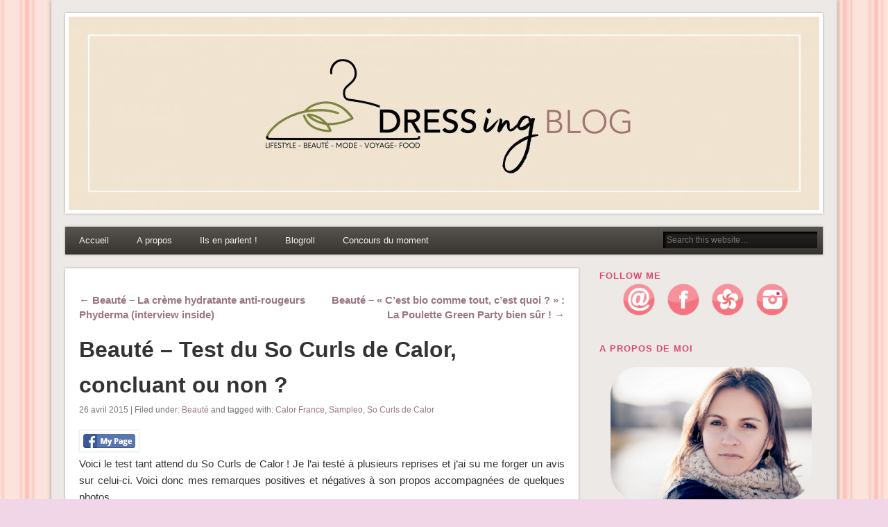

--- FILE ---
content_type: text/html; charset=UTF-8
request_url: https://www.dress-ing.fr/beaute-test-du-so-curls-de-calor-concluant-ou-non/
body_size: 11394
content:
<!DOCTYPE html>
<html lang="fr-FR">
<head>
<meta charset="UTF-8" />
<meta name="viewport" content="width=device-width" />
<link rel="profile" href="http://gmpg.org/xfn/11" />
<link rel="pingback" href="https://www.dress-ing.fr/xmlrpc.php" />
<!--[if lt IE 9]>
<script src="https://www.dress-ing.fr/wp-content/themes/esplanade/scripts/html5.js" type="text/javascript"></script>
<![endif]-->
<title>Beauté &#8211; Test du So Curls de Calor, concluant ou non ? &#8211; Dress-ing &#8211; Blog lifestyle beauté mode à Caen</title>
<link rel='dns-prefetch' href='//www.dress-ing.fr' />
<link rel='dns-prefetch' href='//s.w.org' />
<link rel="alternate" type="application/rss+xml" title="Dress-ing - Blog lifestyle beauté mode à Caen &raquo; Flux" href="https://www.dress-ing.fr/feed/" />
<link rel="alternate" type="application/rss+xml" title="Dress-ing - Blog lifestyle beauté mode à Caen &raquo; Flux des commentaires" href="https://www.dress-ing.fr/comments/feed/" />
<link rel="alternate" type="application/rss+xml" title="Dress-ing - Blog lifestyle beauté mode à Caen &raquo; Beauté &#8211; Test du So Curls de Calor, concluant ou non ? Flux des commentaires" href="https://www.dress-ing.fr/beaute-test-du-so-curls-de-calor-concluant-ou-non/feed/" />
		<script type="text/javascript">
			window._wpemojiSettings = {"baseUrl":"https:\/\/s.w.org\/images\/core\/emoji\/11.2.0\/72x72\/","ext":".png","svgUrl":"https:\/\/s.w.org\/images\/core\/emoji\/11.2.0\/svg\/","svgExt":".svg","source":{"concatemoji":"https:\/\/www.dress-ing.fr\/wp-includes\/js\/wp-emoji-release.min.js?ver=5.1.21"}};
			!function(e,a,t){var n,r,o,i=a.createElement("canvas"),p=i.getContext&&i.getContext("2d");function s(e,t){var a=String.fromCharCode;p.clearRect(0,0,i.width,i.height),p.fillText(a.apply(this,e),0,0);e=i.toDataURL();return p.clearRect(0,0,i.width,i.height),p.fillText(a.apply(this,t),0,0),e===i.toDataURL()}function c(e){var t=a.createElement("script");t.src=e,t.defer=t.type="text/javascript",a.getElementsByTagName("head")[0].appendChild(t)}for(o=Array("flag","emoji"),t.supports={everything:!0,everythingExceptFlag:!0},r=0;r<o.length;r++)t.supports[o[r]]=function(e){if(!p||!p.fillText)return!1;switch(p.textBaseline="top",p.font="600 32px Arial",e){case"flag":return s([55356,56826,55356,56819],[55356,56826,8203,55356,56819])?!1:!s([55356,57332,56128,56423,56128,56418,56128,56421,56128,56430,56128,56423,56128,56447],[55356,57332,8203,56128,56423,8203,56128,56418,8203,56128,56421,8203,56128,56430,8203,56128,56423,8203,56128,56447]);case"emoji":return!s([55358,56760,9792,65039],[55358,56760,8203,9792,65039])}return!1}(o[r]),t.supports.everything=t.supports.everything&&t.supports[o[r]],"flag"!==o[r]&&(t.supports.everythingExceptFlag=t.supports.everythingExceptFlag&&t.supports[o[r]]);t.supports.everythingExceptFlag=t.supports.everythingExceptFlag&&!t.supports.flag,t.DOMReady=!1,t.readyCallback=function(){t.DOMReady=!0},t.supports.everything||(n=function(){t.readyCallback()},a.addEventListener?(a.addEventListener("DOMContentLoaded",n,!1),e.addEventListener("load",n,!1)):(e.attachEvent("onload",n),a.attachEvent("onreadystatechange",function(){"complete"===a.readyState&&t.readyCallback()})),(n=t.source||{}).concatemoji?c(n.concatemoji):n.wpemoji&&n.twemoji&&(c(n.twemoji),c(n.wpemoji)))}(window,document,window._wpemojiSettings);
		</script>
		<style type="text/css">
img.wp-smiley,
img.emoji {
	display: inline !important;
	border: none !important;
	box-shadow: none !important;
	height: 1em !important;
	width: 1em !important;
	margin: 0 .07em !important;
	vertical-align: -0.1em !important;
	background: none !important;
	padding: 0 !important;
}
</style>
	<link rel='stylesheet' id='jquery.slimbox-css'  href='https://www.dress-ing.fr/wp-content/plugins/slimbox/stylesheets/jquery.slimbox.css?ver=2.03' type='text/css' media='all' />
<link rel='stylesheet' id='wp-block-library-css'  href='https://www.dress-ing.fr/wp-includes/css/dist/block-library/style.min.css?ver=5.1.21' type='text/css' media='all' />
<link rel='stylesheet' id='fcbk_stylesheet-css'  href='https://www.dress-ing.fr/wp-content/plugins/facebook-button-plugin/css/style.css?ver=5.1.21' type='text/css' media='all' />
<link rel='stylesheet' id='esplanade-web-font-css'  href='http://fonts.googleapis.com/css?family=Droid+Sans:regular,italic,bold,bolditalic&#038;subset=latin' type='text/css' media='all' />
<link rel='stylesheet' id='esplanade-css'  href='https://www.dress-ing.fr/wp-content/themes/esplanade/style.css' type='text/css' media='all' />
<link rel='stylesheet' id='earth-css'  href='https://www.dress-ing.fr/wp-content/themes/esplanade/styles/earth.css' type='text/css' media='all' />
<link rel='stylesheet' id='colorbox-css'  href='https://www.dress-ing.fr/wp-content/themes/esplanade/styles/colorbox.css' type='text/css' media='all' />
<script type='text/javascript' src='https://www.dress-ing.fr/wp-includes/js/jquery/jquery.js?ver=1.12.4'></script>
<script type='text/javascript' src='https://www.dress-ing.fr/wp-includes/js/jquery/jquery-migrate.min.js?ver=1.4.1'></script>
<script type='text/javascript' src='https://www.dress-ing.fr/wp-content/plugins/slimbox/javascript/jquery.slimbox.js?ver=2.03'></script>
<script type='text/javascript' src='https://www.dress-ing.fr/wp-content/themes/esplanade/scripts/jquery.flexslider-min.js'></script>
<script type='text/javascript' src='https://www.dress-ing.fr/wp-content/themes/esplanade/scripts/jquery.fitvids.js'></script>
<script type='text/javascript' src='https://www.dress-ing.fr/wp-includes/js/swfobject.js?ver=2.2-20120417'></script>
<script type='text/javascript' src='https://www.dress-ing.fr/wp-content/themes/esplanade/scripts/audio-player.js'></script>
<script type='text/javascript' src='https://www.dress-ing.fr/wp-content/themes/esplanade/scripts/jquery.colorbox-min.js'></script>
<link rel='https://api.w.org/' href='https://www.dress-ing.fr/wp-json/' />
<link rel="EditURI" type="application/rsd+xml" title="RSD" href="https://www.dress-ing.fr/xmlrpc.php?rsd" />
<link rel="wlwmanifest" type="application/wlwmanifest+xml" href="https://www.dress-ing.fr/wp-includes/wlwmanifest.xml" /> 
<link rel='prev' title='Beauté &#8211; La crème hydratante anti-rougeurs Phyderma (interview inside)' href='https://www.dress-ing.fr/beaute-la-creme-hydratante-anti-rougeurs-phyderma-interview-inside/' />
<link rel='next' title='Beauté &#8211; « C&rsquo;est bio comme tout, c&rsquo;est quoi ? » : La Poulette Green Party bien sûr !' href='https://www.dress-ing.fr/beaute-cest-bio-comme-tout-cest-quoi-la-poulette-green-party-bien-sur/' />
<meta name="generator" content="WordPress 5.1.21" />
<link rel="canonical" href="https://www.dress-ing.fr/beaute-test-du-so-curls-de-calor-concluant-ou-non/" />
<link rel='shortlink' href='https://www.dress-ing.fr/?p=5488' />
<link rel="alternate" type="application/json+oembed" href="https://www.dress-ing.fr/wp-json/oembed/1.0/embed?url=https%3A%2F%2Fwww.dress-ing.fr%2Fbeaute-test-du-so-curls-de-calor-concluant-ou-non%2F" />
<link rel="alternate" type="text/xml+oembed" href="https://www.dress-ing.fr/wp-json/oembed/1.0/embed?url=https%3A%2F%2Fwww.dress-ing.fr%2Fbeaute-test-du-so-curls-de-calor-concluant-ou-non%2F&#038;format=xml" />

<meta property="og:title" content="Beauté &#8211; Test du So Curls de Calor, concluant ou non ?"/>
<meta property="og:site_name" content="Dress-ing - Blog lifestyle beauté mode à Caen"/>
<meta property="og:image" content="https://www.dress-ing.fr/wp-content/uploads/2015/04/calor31-225x300.jpg"/><script type="text/javascript">
	jQuery(document).ready(function($){	
	    var select = $('a[href$=".bmp"],a[href$=".gif"],a[href$=".jpg"],a[href$=".jpeg"], a[href$=".png"],a[href$=".BMP"],a[href$=".GIF"],a[href$=".JPG"],a[href$=".JPEG"],a[href$=".PNG"]');
		select.slimbox();
	});
</script>
<script>
/* <![CDATA[ */
	jQuery(document).ready(function($) {
		$('.nav-toggle').click(function() {
			$('#access div ul:first-child').slideToggle(250);
			return false;
		});
		if( ($(window).width() > 640) || ($(document).width() > 640) ) {
							$('#access li').mouseenter(function() {
					$(this).children('ul').css('display', 'none').stop(true, true).slideToggle(250).css('display', 'block').children('ul').css('display', 'none');
				});
				$('#access li').mouseleave(function() {
					$(this).children('ul').stop(true, true).fadeOut(250).css('display', 'block');
				})
					} else {
			$('#access li').each(function() {
				if($(this).children('ul').length)
					$(this).append('<span class="drop-down-toggle"><span class="drop-down-arrow"></span></span>');
			});
			$('.drop-down-toggle').click(function() {
				$(this).parent().children('ul').slideToggle(250);
			});
		}
				$(".entry-attachment, .entry-content").fitVids({ customSelector: "iframe, object, embed"});
	});
	jQuery(window).load(function() {
					jQuery('.entry-content a[href$=".jpg"],.entry-content a[href$=".jpeg"],.entry-content a[href$=".png"],.entry-content a[href$=".gif"],a.colorbox').colorbox({
				maxWidth: '100%',
				maxHeight: '100%',
			});
			});
	AudioPlayer.setup("https://www.dress-ing.fr/wp-content/themes/esplanade/audio-player/player.swf", {  
		width: 320  
	});
/* ]]> */
</script>
<style type="text/css">
						#current-location{
			margin-top:0;
		}
																									a {
			color:#9b7780;
		}
				a:hover {
			color:#eba5a3;
		}
						#sidebar,
		#sidebar-left,
		#sidebar-right {
			color:#eba5a3;
		}
				.widget-title {
			color:#de486f;
		}
				.widget-area a {
			color:#9b7780;
		}
							#copyright a {
			color:#9b7780;
		}
		</style>
<!-- All in one Favicon 4.8 --><link rel="icon" href="http://www.dress-ing.fr/wp-content/uploads/2013/08/favicon2.png" type="image/png"/>
<link rel="shortcut icon" href="http://www.dress-ing.fr/wp-content/uploads/2013/08/favicon1.png" />
<style type="text/css">
	#site-title,
	#site-description {
		position:absolute !important;
		clip:rect(1px 1px 1px 1px); /* IE6, IE7 */
		clip:rect(1px, 1px, 1px, 1px);
	}
	#header-image {
		margin:1.76% 0;
	}
</style>
<style type="text/css" id="custom-background-css">
body.custom-background { background-color: #f0d6e6; background-image: url("https://www.dress-ing.fr/wp-content/uploads/2013/06/fond1.png"); background-position: center top; background-size: auto; background-repeat: repeat; background-attachment: fixed; }
</style>
	</head>

<body class="post-template-default single single-post postid-5488 single-format-standard custom-background">
	<div id="wrapper">
		<header id="header">
			<div id="site-title"><a href="https://www.dress-ing.fr/" rel="home">Dress-ing &#8211; Blog lifestyle beauté mode à Caen</a></div>
							<div id="site-description"></div>
									<div class="clear"></div>
							<a href="https://www.dress-ing.fr/" rel="home">
					<img id="header-image" src="https://www.dress-ing.fr/wp-content/uploads/2024/10/cropped-BANNIERE_BLOG-1.jpg" alt="Dress-ing &#8211; Blog lifestyle beauté mode à Caen" width="1082" height="279" />
				</a>
						<nav id="access">
				<a class="nav-toggle" href="#">Navigation</a>
				<div class="menu-accueil-container"><ul id="menu-accueil" class="menu"><li id="menu-item-1040" class="menu-item menu-item-type-custom menu-item-object-custom menu-item-home menu-item-1040"><a href="http://www.dress-ing.fr">Accueil</a></li>
<li id="menu-item-1038" class="menu-item menu-item-type-post_type menu-item-object-page menu-item-1038"><a href="https://www.dress-ing.fr/a-propos/">A propos</a></li>
<li id="menu-item-1035" class="menu-item menu-item-type-post_type menu-item-object-page menu-item-1035"><a href="https://www.dress-ing.fr/ils-en-parlent-v2/">Ils en parlent !</a></li>
<li id="menu-item-1036" class="menu-item menu-item-type-post_type menu-item-object-page menu-item-1036"><a href="https://www.dress-ing.fr/?page_id=605">Blogroll</a></li>
<li id="menu-item-1037" class="menu-item menu-item-type-post_type menu-item-object-page menu-item-1037"><a href="https://www.dress-ing.fr/?page_id=581">Concours du moment</a></li>
</ul></div>				<form role="search" method="get" id="searchform" action="https://www.dress-ing.fr//" >
	<input type="text" value="" placeholder="Search this website&#8230;" name="s" id="s" />
	<input type="submit" id="searchsubmit" value="Search" />
</form>				<div class="clear"></div>
			</nav><!-- #access -->
		</header><!-- #header -->	<div id="container">
				<section id="content">
							<article class="post-5488 post type-post status-publish format-standard has-post-thumbnail hentry category-beaute tag-calor-france tag-sampleo tag-so-curls-de-calor" id="post-5488">
					<div class="entry">
														<div id="post-nav" class="navigation">
			<div class="nav-prev"><a href="https://www.dress-ing.fr/beaute-la-creme-hydratante-anti-rougeurs-phyderma-interview-inside/" rel="prev">&larr; Beauté &#8211; La crème hydratante anti-rougeurs Phyderma (interview inside)</a></div>
			<div class="nav-next"><a href="https://www.dress-ing.fr/beaute-cest-bio-comme-tout-cest-quoi-la-poulette-green-party-bien-sur/" rel="next">Beauté &#8211; « C&rsquo;est bio comme tout, c&rsquo;est quoi ? » : La Poulette Green Party bien sûr ! &rarr;</a></div>
			<div class="clear"></div>
		</div><!-- #post-nav -->
							<header class="entry-header">
							<h1 class="entry-title">Beauté &#8211; Test du So Curls de Calor, concluant ou non ?</h1>
							<aside class="entry-meta">
								26 avril 2015 | 
								Filed under: <a href="https://www.dress-ing.fr/category/beaute/" rel="category tag">Beauté</a>								and tagged with: <a href="https://www.dress-ing.fr/tag/calor-france/" rel="tag">Calor France</a>, <a href="https://www.dress-ing.fr/tag/sampleo/" rel="tag">Sampleo</a>, <a href="https://www.dress-ing.fr/tag/so-curls-de-calor/" rel="tag">So Curls de Calor</a>										
							</aside><!-- .entry-meta -->
						</header><!-- .entry-header -->
						<div class="entry-content">
														<div class="fcbk_share"><div class="fcbk_button">
							<a href="https://www.facebook.com/"	target="_blank">
								<img src="http://www.dress-ing.fr/wp-content/plugins/facebook-button-plugin/images/standard-facebook-ico.png" alt="Fb-Button" />
							</a>
						</div><div class="fcbk_like"><fb:like href="https://www.dress-ing.fr/beaute-test-du-so-curls-de-calor-concluant-ou-non/" action="like" colorscheme="light" layout="button_count"  size="small" share="false"></fb:like></div></div><p style="text-align: justify;">Voici le test tant attend du So Curls de Calor ! Je l&rsquo;ai testé à plusieurs reprises et j&rsquo;ai su me forger un avis sur celui-ci. Voici donc mes remarques positives et négatives à son propos accompagnées de quelques photos&#8230;</p>
<p style="text-align: justify;"><span id="more-5488"></span></p>
<p> Réception de l&rsquo;appareil :</p>
<p style="text-align: left;"><img class="aligncenter size-large wp-image-5589" alt="725783cea6f4ece86e6ac4350a7a9b673f858cec" src="http://www.dress-ing.fr/wp-content/uploads/2015/04/725783cea6f4ece86e6ac4350a7a9b673f858cec-1024x1024.jpg" width="700" height="700" srcset="https://www.dress-ing.fr/wp-content/uploads/2015/04/725783cea6f4ece86e6ac4350a7a9b673f858cec-1024x1024.jpg 1024w, https://www.dress-ing.fr/wp-content/uploads/2015/04/725783cea6f4ece86e6ac4350a7a9b673f858cec-150x150.jpg 150w, https://www.dress-ing.fr/wp-content/uploads/2015/04/725783cea6f4ece86e6ac4350a7a9b673f858cec-300x300.jpg 300w, https://www.dress-ing.fr/wp-content/uploads/2015/04/725783cea6f4ece86e6ac4350a7a9b673f858cec-100x100.jpg 100w, https://www.dress-ing.fr/wp-content/uploads/2015/04/725783cea6f4ece86e6ac4350a7a9b673f858cec-700x700.jpg 700w, https://www.dress-ing.fr/wp-content/uploads/2015/04/725783cea6f4ece86e6ac4350a7a9b673f858cec.jpg 1224w" sizes="(max-width: 700px) 100vw, 700px" /></p>
<p style="text-align: center;"><img class="aligncenter  wp-image-5594" alt="calor9" src="http://www.dress-ing.fr/wp-content/uploads/2015/04/calor9-1024x439.jpg" width="560" height="240" srcset="https://www.dress-ing.fr/wp-content/uploads/2015/04/calor9-1024x439.jpg 1024w, https://www.dress-ing.fr/wp-content/uploads/2015/04/calor9-300x128.jpg 300w, https://www.dress-ing.fr/wp-content/uploads/2015/04/calor9-700x300.jpg 700w, https://www.dress-ing.fr/wp-content/uploads/2015/04/calor9.jpg 1296w" sizes="(max-width: 560px) 100vw, 560px" /></p>
<p style="text-align: left;">Voici le rendu des boucles sur mes cheveux :</p>
<p style="text-align: center;"><img class="aligncenter  wp-image-5567" alt="calor2" src="http://www.dress-ing.fr/wp-content/uploads/2015/04/calor2.jpg" width="269" height="269" srcset="https://www.dress-ing.fr/wp-content/uploads/2015/04/calor2.jpg 640w, https://www.dress-ing.fr/wp-content/uploads/2015/04/calor2-150x150.jpg 150w, https://www.dress-ing.fr/wp-content/uploads/2015/04/calor2-300x300.jpg 300w, https://www.dress-ing.fr/wp-content/uploads/2015/04/calor2-100x100.jpg 100w" sizes="(max-width: 269px) 100vw, 269px" /></p>
<p style="text-align: center;"><img class="aligncenter  wp-image-5566" alt="calor1" src="http://www.dress-ing.fr/wp-content/uploads/2015/04/calor1.jpg" width="358" height="358" srcset="https://www.dress-ing.fr/wp-content/uploads/2015/04/calor1.jpg 640w, https://www.dress-ing.fr/wp-content/uploads/2015/04/calor1-150x150.jpg 150w, https://www.dress-ing.fr/wp-content/uploads/2015/04/calor1-300x300.jpg 300w, https://www.dress-ing.fr/wp-content/uploads/2015/04/calor1-100x100.jpg 100w" sizes="(max-width: 358px) 100vw, 358px" /></p>
<p style="text-align: center;"><img class="aligncenter  wp-image-5574" alt="calor3" src="http://www.dress-ing.fr/wp-content/uploads/2015/04/calor31.jpg" width="384" height="512" srcset="https://www.dress-ing.fr/wp-content/uploads/2015/04/calor31.jpg 480w, https://www.dress-ing.fr/wp-content/uploads/2015/04/calor31-225x300.jpg 225w" sizes="(max-width: 384px) 100vw, 384px" /></p>
<p style="text-align: center;"><img class="aligncenter  wp-image-5575" alt="calor4" src="http://www.dress-ing.fr/wp-content/uploads/2015/04/calor41.jpg" width="384" height="512" srcset="https://www.dress-ing.fr/wp-content/uploads/2015/04/calor41.jpg 480w, https://www.dress-ing.fr/wp-content/uploads/2015/04/calor41-225x300.jpg 225w" sizes="(max-width: 384px) 100vw, 384px" /></p>
<p style="text-align: center;"><img class="aligncenter  wp-image-5577" alt="calor5" src="http://www.dress-ing.fr/wp-content/uploads/2015/04/calor51.jpg" width="384" height="512" srcset="https://www.dress-ing.fr/wp-content/uploads/2015/04/calor51.jpg 480w, https://www.dress-ing.fr/wp-content/uploads/2015/04/calor51-225x300.jpg 225w" sizes="(max-width: 384px) 100vw, 384px" /></p>
<p style="text-align: justify;">Avant de se servir du So Curls de Calor, il est primordial de bien se démêler les cheveux, au risque que les mèches utilisées pour faire les boucles ne restent coincées dans l&rsquo;appareil !</p>
<p style="text-align: center;"><img class="aligncenter  wp-image-5593" alt="calor8" src="http://www.dress-ing.fr/wp-content/uploads/2015/04/calor81-1024x491.jpg" width="560" height="268" srcset="https://www.dress-ing.fr/wp-content/uploads/2015/04/calor81-1024x491.jpg 1024w, https://www.dress-ing.fr/wp-content/uploads/2015/04/calor81-300x143.jpg 300w, https://www.dress-ing.fr/wp-content/uploads/2015/04/calor81-700x335.jpg 700w, https://www.dress-ing.fr/wp-content/uploads/2015/04/calor81.jpg 1296w" sizes="(max-width: 560px) 100vw, 560px" /></p>
<p style="text-align: justify;">Pour des <strong>boucles serrées</strong> : les 12 secondes (soit le temps maximum), 230°C si vous avez les cheveux épais et pas spécialement fragiles, et 170°C si comme moi vous avez les cheveux fins et fragiles.</p>
<p style="text-align: justify;">Pour des <strong>boucles moyennes</strong> : un temps de 8-10 secondes,  230°C si vous avez les cheveux épais et pas spécialement fragiles, et 170°C si comme moi vous avez les cheveux fins et fragiles.</p>
<p style="text-align: justify;">Pour des <strong>boucles relâchées</strong> : un temps de 6 secondes suffit, 230°C si vous avez les cheveux épais et pas spécialement fragiles, et 170°C si comme moi vous avez les cheveux fins et fragiles.</p>
<p style="text-align: justify;"><strong><span style="color: #339966;">Ses +</span> </strong>:</p>
<p style="text-align: justify;">&#8211; Jusqu&rsquo;à 12 bouclages différents en mixant les paramètres temps et températures</p>
<p style="text-align: justify;">&#8211; Moins cher que le Curl Secret de Babyliss</p>
<p style="text-align: justify;">&#8211; Température adaptable, pratique pour les cheveux fins et fragiles (comme les miens) : va de 170°C à 230°C</p>
<p style="text-align: justify;">&#8211; Accessoire de nettoyage inclus</p>
<p style="text-align: justify;">&#8211; Brillance du cheveu conservée grâce au revêtement Céramique Tourmaline</p>
<p style="text-align: justify;">&#8211; Facile d&rsquo;utilisation et original</p>
<p style="text-align: justify;">&#8211; Belles boucles de différentes formes</p>
<p style="text-align: justify;">&#8211; Des bips rapides indiquent quand les mèches sont coincées</p>
<p style="text-align: justify;">&#8211; Des bips indiquent lorsque le temps de pose choisi (6, 8-10 ou 12 secondes) est terminé</p>
<p style="text-align: justify;"><strong><span style="color: #ff0000;">Ses &#8211;</span></strong> :</p>
<p style="text-align: justify;">&#8211; Prix non adapté à toutes les bourses même si moins cher que le Curl Secret de Babyliss</p>
<p style="text-align: justify;">&#8211; Encombrant : autant le manche que le tube</p>
<p style="text-align: justify;">&#8211; Difficulté à assimiler le réglage du sens de la rotation (gauche, droite, alternée)</p>
<p style="text-align: justify;">Pour conclure, j&rsquo;ai apprécié la forme des boucles sur mes cheveux fins et le fait que l&rsquo;appareil ne me les arrache pas au passage. La rapidité et l&rsquo;efficacité après les premiers essais, bien mieux que le Curl Secret de Babyliss à ce niveau ! Moins cher que le Curl Secret et plus efficace, ceci est pour moi un gros plus.</p>
<p style="text-align: center;"><img class="aligncenter  wp-image-5592" alt="calor7" src="http://www.dress-ing.fr/wp-content/uploads/2015/04/calor71-1024x760.jpg" width="560" height="415" srcset="https://www.dress-ing.fr/wp-content/uploads/2015/04/calor71-1024x760.jpg 1024w, https://www.dress-ing.fr/wp-content/uploads/2015/04/calor71-300x222.jpg 300w, https://www.dress-ing.fr/wp-content/uploads/2015/04/calor71-268x200.jpg 268w, https://www.dress-ing.fr/wp-content/uploads/2015/04/calor71-700x519.jpg 700w, https://www.dress-ing.fr/wp-content/uploads/2015/04/calor71.jpg 1164w" sizes="(max-width: 560px) 100vw, 560px" /></p>
<p>Malgré l&rsquo;originalité du design, je trouve l&rsquo;appareil relativement encombrant notamment au niveau de la tête pour boucler. Aussi, le produit reste encore un peu cher et non adapté à toutes les bourses à mon sens.</p>
<p style="text-align: justify;"><span style="text-decoration: underline;"><strong>Informations pratiques</strong></span></p>
<p style="text-align: justify;"><strong>Prix</strong> : 99,99 €</p>
<p style="text-align: justify;"><strong>Site Internet</strong> : <a href="http://sc.calor.fr" target="_blank">So Curls Calor</a></p>
<h2 style="text-align: center;">Alors conquises ? Vous connaissiez ?</h2>
<p style="text-align: right;"><em>Merci à Sampleo et Calor pour ce test !</em></p>
							<div class="clear"></div>
						</div><!-- .entry-content -->
						<footer class="entry-utility">
																<div class="social-bookmarks">
			<p>Did you like this article? Share it with your friends!</p>
							<div class="facebook-like">
					<div id="fb-root"></div>
					<script>
						(function(d, s, id) {
							var js, fjs = d.getElementsByTagName(s)[0];
							if (d.getElementById(id)) return;
							js = d.createElement(s); js.id = id;
							js.src = "//connect.facebook.net/en_US/all.js#xfbml=1";
							fjs.parentNode.insertBefore(js, fjs);
						}(document, 'script', 'facebook-jssdk'));
					</script>
					<div class="fb-like" data-href="https://www.dress-ing.fr/beaute-test-du-so-curls-de-calor-concluant-ou-non/" data-send="false" data-layout="button_count" data-width="110" data-show-faces="false" data-font="arial"></div>
				</div><!-- .facebook-like -->
										<div class="twitter-button">
					<a href="https://twitter.com/share" class="twitter-share-button" data-url="https://www.dress-ing.fr/beaute-test-du-so-curls-de-calor-concluant-ou-non/">Tweet</a>
					<script>!function(d,s,id){var js,fjs=d.getElementsByTagName(s)[0];if(!d.getElementById(id)){js=d.createElement(s);js.id=id;js.src="//platform.twitter.com/widgets.js";fjs.parentNode.insertBefore(js,fjs);}}(document,"script","twitter-wjs");</script>
				</div><!-- .twitter-button -->
												<div class="clear"></div>
		</div><!-- .social-bookmarks -->
																	<div id="post-nav" class="navigation">
			<div class="nav-prev"><a href="https://www.dress-ing.fr/beaute-la-creme-hydratante-anti-rougeurs-phyderma-interview-inside/" rel="prev">&larr; Beauté &#8211; La crème hydratante anti-rougeurs Phyderma (interview inside)</a></div>
			<div class="nav-next"><a href="https://www.dress-ing.fr/beaute-cest-bio-comme-tout-cest-quoi-la-poulette-green-party-bien-sur/" rel="next">Beauté &#8211; « C&rsquo;est bio comme tout, c&rsquo;est quoi ? » : La Poulette Green Party bien sûr ! &rarr;</a></div>
			<div class="clear"></div>
		</div><!-- #post-nav -->
							</footer><!-- .entry-utility -->
					</div><!-- .entry -->
						<aside id="comments">
				<h3 id="comments-title">One Response to &quot;Beauté &#8211; Test du So Curls de Calor, concluant ou non ?&quot;</h3>

		<div id="comments-nav-above" class="navigation">
			<div class="nav-prev"></div>
			<div class="nav-next"></div>
			<div class="clear"></div>
		</div>
		
		<ol class="commentlist">
					<li class="comment even thread-even depth-1" id="comment-6564">
				<div id="div-comment-6564" class="comment-body">
				<div class="comment-author vcard">
						<cite class="fn">dorothee</cite> <span class="says">dit :</span>		</div>
		
		<div class="comment-meta commentmetadata"><a href="https://www.dress-ing.fr/beaute-test-du-so-curls-de-calor-concluant-ou-non/#comment-6564">
			1 mai 2015 à 17 h 46 min				</a>
						</div>

		<p>Beau comparatif et belle photo 😉</p>

		<div class="reply"><a rel='nofollow' class='comment-reply-link' href='/beaute-test-du-so-curls-de-calor-concluant-ou-non/?replytocom=6564#respond' data-commentid="6564" data-postid="5488" data-belowelement="div-comment-6564" data-respondelement="respond" aria-label='Répondre à dorothee'>Répondre</a></div>
				</div>
				</li><!-- #comment-## -->
		</ol>
		
		<div id="comments-nav-below" class="navigation">
			<div class="nav-prev"></div>
			<div class="nav-next"></div>
			<div class="clear"></div>
		</div>
	</aside><!-- #comments -->


	<div id="respond" class="comment-respond">
		<h3 id="reply-title" class="comment-reply-title">Laisser un commentaire <small><a rel="nofollow" id="cancel-comment-reply-link" href="/beaute-test-du-so-curls-de-calor-concluant-ou-non/#respond" style="display:none;">Annuler la réponse</a></small></h3>			<form action="https://www.dress-ing.fr/wp-comments-post.php" method="post" id="commentform" class="comment-form">
				<p class="comment-notes"><span id="email-notes">Votre adresse de messagerie ne sera pas publiée.</span> Les champs obligatoires sont indiqués avec <span class="required">*</span></p><p class="comment-form-comment"><label for="comment">Commentaire</label> <textarea id="comment" name="comment" cols="45" rows="8" maxlength="65525" required="required"></textarea></p><p class="comment-form-author"><label for="author">Nom <span class="required">*</span></label> <input id="author" name="author" type="text" value="" size="30" maxlength="245" required='required' /></p>
<p class="comment-form-email"><label for="email">Adresse de messagerie <span class="required">*</span></label> <input id="email" name="email" type="text" value="" size="30" maxlength="100" aria-describedby="email-notes" required='required' /></p>
<p class="comment-form-url"><label for="url">Site web</label> <input id="url" name="url" type="text" value="" size="30" maxlength="200" /></p>
<p class="comment-form-cookies-consent"><input id="wp-comment-cookies-consent" name="wp-comment-cookies-consent" type="checkbox" value="yes" /><label for="wp-comment-cookies-consent">Enregistrer mon nom, mon e-mail et mon site web dans le navigateur pour mon prochain commentaire.</label></p>
<p class="form-submit"><input name="submit" type="submit" id="submit" class="submit" value="Laisser un commentaire" /> <input type='hidden' name='comment_post_ID' value='5488' id='comment_post_ID' />
<input type='hidden' name='comment_parent' id='comment_parent' value='0' />
</p><p style="display: none;"><input type="hidden" id="akismet_comment_nonce" name="akismet_comment_nonce" value="e7146977f8" /></p><p style="display: none;"><input type="hidden" id="ak_js" name="ak_js" value="199"/></p>			</form>
			</div><!-- #respond -->
	<p class="akismet_comment_form_privacy_notice">Ce site utilise Akismet pour réduire les indésirables. <a href="https://akismet.com/privacy/" target="_blank" rel="nofollow noopener">En savoir plus sur comment les données de vos commentaires sont utilisées</a>.</p>				</article><!-- .post -->
					</section><!-- #content -->
					<div id="sidebar">
				<div id="sidebar-right" class="widget-area" role="complementary">
		<aside id="text-6" class="widget widget_text"><h3 class="widget-title">Follow me </h3>			<div class="textwidget"><center><a href="mailto:ingrid_prempain@hotmail.fr"><img class=" wp-image-586 " title="Un petit mail ?" alt="Un petit mail ?" src="http://www.dress-ing.fr/wp-content/uploads/2013/07/at2.png" width="48" height="48" /></a><a href="http://www.facebook.com/DressIng14?fref=ts" target="_blank">    </a><a href="https://www.facebook.com/DressIng14?fref=ts"><img class="size-full wp-image-531 " title="Facebook" alt="Facebook" src="http://www.dress-ing.fr/wp-content/uploads/2013/07/fb2.png" width="48" height="48" /></a><a href="http://www.facebook.com/DressIng14?fref=ts" target="_blank">    </a><a href="http://www.hellocoton.fr/mapage/dress-ing" target="_blank"><img class="size-full wp-image-531 " title="Hellocoton" alt="Hellocoton" src="http://www.dress-ing.fr/wp-content/uploads/2013/07/hellocoton2.png" width="48" height="48" /></a><a href="http://www.facebook.com/DressIng14?fref=ts" target="_blank">    </a><a href="https://instagram.com/dress_ing_blog/" target="_blank"><img class="wp-image-594 " title="Instagram" alt="Instagram" src="http://www.dress-ing.fr/wp-content/uploads/2013/07/instagram2.png" width="48" height="48" /></a><a href="http://www.facebook.com/DressIng14?fref=ts" target="_blank">    </a></center></div>
		</aside><!-- .widget --><aside id="text-5" class="widget widget_text"><h3 class="widget-title">A propos de moi</h3>			<div class="textwidget"><a href="http://www.dress-ing.fr/?page_id=216">
<img src="http://www.dress-ing.fr/wp-content/uploads/2013/07/ingrid21.png" alt="Bienvenue !" title="A propos" /> 
</a>

</div>
		</aside><!-- .widget --><aside id="text-7" class="widget widget_text">			<div class="textwidget"><body>
<div id="fb-root"></div>
<script>(function(d, s, id) {
  var js, fjs = d.getElementsByTagName(s)[0];
  if (d.getElementById(id)) return;
  js = d.createElement(s); js.id = id;
  js.src = "//connect.facebook.net/fr_FR/all.js#xfbml=1";
  fjs.parentNode.insertBefore(js, fjs);
}(document, 'script', 'facebook-jssdk'));</script>
</body>
<div class="fb-like" data-href="https://www.facebook.com/DressIng14" data-send="true" data-width="300" data-show-faces="true" data-font="segoe ui"></div></div>
		</aside><!-- .widget --><aside id="categories-2" class="widget widget_categories"><h3 class="widget-title">Catégories</h3>		<ul>
				<li class="cat-item cat-item-4"><a href="https://www.dress-ing.fr/category/beaute/" >Beauté</a>
</li>
	<li class="cat-item cat-item-5"><a href="https://www.dress-ing.fr/category/bien-etre/" >Bien-être</a>
</li>
	<li class="cat-item cat-item-6"><a href="https://www.dress-ing.fr/category/blog/" >Blog</a>
</li>
	<li class="cat-item cat-item-7"><a href="https://www.dress-ing.fr/category/carnet-de-voyages/" >Carnet de voyages</a>
</li>
	<li class="cat-item cat-item-3"><a href="https://www.dress-ing.fr/category/concours/" >Concours</a>
</li>
	<li class="cat-item cat-item-2"><a href="https://www.dress-ing.fr/category/cuisine/" >Cuisine</a>
</li>
	<li class="cat-item cat-item-9"><a href="https://www.dress-ing.fr/category/lifestyle/" >Lifestyle</a>
</li>
	<li class="cat-item cat-item-8"><a href="https://www.dress-ing.fr/category/mode/" >Mode</a>
</li>
	<li class="cat-item cat-item-2921"><a href="https://www.dress-ing.fr/category/mots-sur-maux/" >Mots sur maux</a>
</li>
	<li class="cat-item cat-item-1"><a href="https://www.dress-ing.fr/category/non-classe/" >Non classé</a>
</li>
		</ul>
			</aside><!-- .widget --><aside id="archives-2" class="widget widget_archive"><h3 class="widget-title">Archives</h3>		<label class="screen-reader-text" for="archives-dropdown-2">Archives</label>
		<select id="archives-dropdown-2" name="archive-dropdown" onchange='document.location.href=this.options[this.selectedIndex].value;'>
			
			<option value="">Sélectionner un mois</option>
				<option value='https://www.dress-ing.fr/2025/12/'> décembre 2025 &nbsp;(1)</option>
	<option value='https://www.dress-ing.fr/2025/11/'> novembre 2025 &nbsp;(1)</option>
	<option value='https://www.dress-ing.fr/2025/06/'> juin 2025 &nbsp;(1)</option>
	<option value='https://www.dress-ing.fr/2025/05/'> mai 2025 &nbsp;(1)</option>
	<option value='https://www.dress-ing.fr/2024/12/'> décembre 2024 &nbsp;(2)</option>
	<option value='https://www.dress-ing.fr/2024/11/'> novembre 2024 &nbsp;(1)</option>
	<option value='https://www.dress-ing.fr/2024/09/'> septembre 2024 &nbsp;(3)</option>
	<option value='https://www.dress-ing.fr/2024/08/'> août 2024 &nbsp;(3)</option>
	<option value='https://www.dress-ing.fr/2024/07/'> juillet 2024 &nbsp;(1)</option>
	<option value='https://www.dress-ing.fr/2024/06/'> juin 2024 &nbsp;(1)</option>
	<option value='https://www.dress-ing.fr/2023/11/'> novembre 2023 &nbsp;(1)</option>
	<option value='https://www.dress-ing.fr/2023/06/'> juin 2023 &nbsp;(1)</option>
	<option value='https://www.dress-ing.fr/2023/02/'> février 2023 &nbsp;(1)</option>
	<option value='https://www.dress-ing.fr/2023/01/'> janvier 2023 &nbsp;(1)</option>
	<option value='https://www.dress-ing.fr/2022/12/'> décembre 2022 &nbsp;(1)</option>
	<option value='https://www.dress-ing.fr/2022/08/'> août 2022 &nbsp;(1)</option>
	<option value='https://www.dress-ing.fr/2022/07/'> juillet 2022 &nbsp;(2)</option>
	<option value='https://www.dress-ing.fr/2022/06/'> juin 2022 &nbsp;(1)</option>
	<option value='https://www.dress-ing.fr/2022/04/'> avril 2022 &nbsp;(1)</option>
	<option value='https://www.dress-ing.fr/2022/02/'> février 2022 &nbsp;(2)</option>
	<option value='https://www.dress-ing.fr/2022/01/'> janvier 2022 &nbsp;(1)</option>
	<option value='https://www.dress-ing.fr/2021/12/'> décembre 2021 &nbsp;(2)</option>
	<option value='https://www.dress-ing.fr/2021/07/'> juillet 2021 &nbsp;(1)</option>
	<option value='https://www.dress-ing.fr/2021/04/'> avril 2021 &nbsp;(2)</option>
	<option value='https://www.dress-ing.fr/2021/01/'> janvier 2021 &nbsp;(1)</option>
	<option value='https://www.dress-ing.fr/2020/10/'> octobre 2020 &nbsp;(2)</option>
	<option value='https://www.dress-ing.fr/2020/09/'> septembre 2020 &nbsp;(3)</option>
	<option value='https://www.dress-ing.fr/2020/08/'> août 2020 &nbsp;(2)</option>
	<option value='https://www.dress-ing.fr/2020/07/'> juillet 2020 &nbsp;(2)</option>
	<option value='https://www.dress-ing.fr/2020/06/'> juin 2020 &nbsp;(2)</option>
	<option value='https://www.dress-ing.fr/2020/05/'> mai 2020 &nbsp;(1)</option>
	<option value='https://www.dress-ing.fr/2020/04/'> avril 2020 &nbsp;(6)</option>
	<option value='https://www.dress-ing.fr/2020/03/'> mars 2020 &nbsp;(1)</option>
	<option value='https://www.dress-ing.fr/2020/02/'> février 2020 &nbsp;(2)</option>
	<option value='https://www.dress-ing.fr/2020/01/'> janvier 2020 &nbsp;(3)</option>
	<option value='https://www.dress-ing.fr/2019/12/'> décembre 2019 &nbsp;(6)</option>
	<option value='https://www.dress-ing.fr/2019/11/'> novembre 2019 &nbsp;(4)</option>
	<option value='https://www.dress-ing.fr/2019/10/'> octobre 2019 &nbsp;(2)</option>
	<option value='https://www.dress-ing.fr/2019/09/'> septembre 2019 &nbsp;(4)</option>
	<option value='https://www.dress-ing.fr/2019/08/'> août 2019 &nbsp;(4)</option>
	<option value='https://www.dress-ing.fr/2019/07/'> juillet 2019 &nbsp;(3)</option>
	<option value='https://www.dress-ing.fr/2019/06/'> juin 2019 &nbsp;(5)</option>
	<option value='https://www.dress-ing.fr/2019/05/'> mai 2019 &nbsp;(4)</option>
	<option value='https://www.dress-ing.fr/2019/04/'> avril 2019 &nbsp;(6)</option>
	<option value='https://www.dress-ing.fr/2019/03/'> mars 2019 &nbsp;(7)</option>
	<option value='https://www.dress-ing.fr/2019/02/'> février 2019 &nbsp;(4)</option>
	<option value='https://www.dress-ing.fr/2019/01/'> janvier 2019 &nbsp;(7)</option>
	<option value='https://www.dress-ing.fr/2018/12/'> décembre 2018 &nbsp;(5)</option>
	<option value='https://www.dress-ing.fr/2018/11/'> novembre 2018 &nbsp;(8)</option>
	<option value='https://www.dress-ing.fr/2018/10/'> octobre 2018 &nbsp;(8)</option>
	<option value='https://www.dress-ing.fr/2018/09/'> septembre 2018 &nbsp;(7)</option>
	<option value='https://www.dress-ing.fr/2018/08/'> août 2018 &nbsp;(8)</option>
	<option value='https://www.dress-ing.fr/2018/07/'> juillet 2018 &nbsp;(4)</option>
	<option value='https://www.dress-ing.fr/2018/06/'> juin 2018 &nbsp;(4)</option>
	<option value='https://www.dress-ing.fr/2018/05/'> mai 2018 &nbsp;(7)</option>
	<option value='https://www.dress-ing.fr/2018/04/'> avril 2018 &nbsp;(6)</option>
	<option value='https://www.dress-ing.fr/2018/03/'> mars 2018 &nbsp;(6)</option>
	<option value='https://www.dress-ing.fr/2018/02/'> février 2018 &nbsp;(6)</option>
	<option value='https://www.dress-ing.fr/2018/01/'> janvier 2018 &nbsp;(4)</option>
	<option value='https://www.dress-ing.fr/2017/12/'> décembre 2017 &nbsp;(7)</option>
	<option value='https://www.dress-ing.fr/2017/11/'> novembre 2017 &nbsp;(4)</option>
	<option value='https://www.dress-ing.fr/2017/10/'> octobre 2017 &nbsp;(4)</option>
	<option value='https://www.dress-ing.fr/2017/09/'> septembre 2017 &nbsp;(5)</option>
	<option value='https://www.dress-ing.fr/2017/08/'> août 2017 &nbsp;(4)</option>
	<option value='https://www.dress-ing.fr/2017/07/'> juillet 2017 &nbsp;(4)</option>
	<option value='https://www.dress-ing.fr/2017/06/'> juin 2017 &nbsp;(3)</option>
	<option value='https://www.dress-ing.fr/2017/05/'> mai 2017 &nbsp;(5)</option>
	<option value='https://www.dress-ing.fr/2017/04/'> avril 2017 &nbsp;(6)</option>
	<option value='https://www.dress-ing.fr/2017/03/'> mars 2017 &nbsp;(5)</option>
	<option value='https://www.dress-ing.fr/2017/02/'> février 2017 &nbsp;(6)</option>
	<option value='https://www.dress-ing.fr/2017/01/'> janvier 2017 &nbsp;(5)</option>
	<option value='https://www.dress-ing.fr/2016/12/'> décembre 2016 &nbsp;(2)</option>
	<option value='https://www.dress-ing.fr/2016/11/'> novembre 2016 &nbsp;(4)</option>
	<option value='https://www.dress-ing.fr/2016/10/'> octobre 2016 &nbsp;(5)</option>
	<option value='https://www.dress-ing.fr/2016/09/'> septembre 2016 &nbsp;(3)</option>
	<option value='https://www.dress-ing.fr/2016/08/'> août 2016 &nbsp;(4)</option>
	<option value='https://www.dress-ing.fr/2016/07/'> juillet 2016 &nbsp;(2)</option>
	<option value='https://www.dress-ing.fr/2016/06/'> juin 2016 &nbsp;(4)</option>
	<option value='https://www.dress-ing.fr/2016/05/'> mai 2016 &nbsp;(4)</option>
	<option value='https://www.dress-ing.fr/2016/04/'> avril 2016 &nbsp;(5)</option>
	<option value='https://www.dress-ing.fr/2016/03/'> mars 2016 &nbsp;(5)</option>
	<option value='https://www.dress-ing.fr/2016/02/'> février 2016 &nbsp;(6)</option>
	<option value='https://www.dress-ing.fr/2016/01/'> janvier 2016 &nbsp;(4)</option>
	<option value='https://www.dress-ing.fr/2015/12/'> décembre 2015 &nbsp;(5)</option>
	<option value='https://www.dress-ing.fr/2015/11/'> novembre 2015 &nbsp;(8)</option>
	<option value='https://www.dress-ing.fr/2015/10/'> octobre 2015 &nbsp;(9)</option>
	<option value='https://www.dress-ing.fr/2015/09/'> septembre 2015 &nbsp;(9)</option>
	<option value='https://www.dress-ing.fr/2015/08/'> août 2015 &nbsp;(4)</option>
	<option value='https://www.dress-ing.fr/2015/07/'> juillet 2015 &nbsp;(6)</option>
	<option value='https://www.dress-ing.fr/2015/06/'> juin 2015 &nbsp;(7)</option>
	<option value='https://www.dress-ing.fr/2015/05/'> mai 2015 &nbsp;(6)</option>
	<option value='https://www.dress-ing.fr/2015/04/'> avril 2015 &nbsp;(5)</option>
	<option value='https://www.dress-ing.fr/2015/03/'> mars 2015 &nbsp;(4)</option>
	<option value='https://www.dress-ing.fr/2015/02/'> février 2015 &nbsp;(4)</option>
	<option value='https://www.dress-ing.fr/2015/01/'> janvier 2015 &nbsp;(4)</option>
	<option value='https://www.dress-ing.fr/2014/12/'> décembre 2014 &nbsp;(6)</option>
	<option value='https://www.dress-ing.fr/2014/11/'> novembre 2014 &nbsp;(6)</option>
	<option value='https://www.dress-ing.fr/2014/10/'> octobre 2014 &nbsp;(3)</option>
	<option value='https://www.dress-ing.fr/2014/09/'> septembre 2014 &nbsp;(5)</option>
	<option value='https://www.dress-ing.fr/2014/08/'> août 2014 &nbsp;(6)</option>
	<option value='https://www.dress-ing.fr/2014/07/'> juillet 2014 &nbsp;(5)</option>
	<option value='https://www.dress-ing.fr/2014/06/'> juin 2014 &nbsp;(6)</option>
	<option value='https://www.dress-ing.fr/2014/05/'> mai 2014 &nbsp;(8)</option>
	<option value='https://www.dress-ing.fr/2014/04/'> avril 2014 &nbsp;(6)</option>
	<option value='https://www.dress-ing.fr/2014/03/'> mars 2014 &nbsp;(2)</option>
	<option value='https://www.dress-ing.fr/2014/02/'> février 2014 &nbsp;(6)</option>
	<option value='https://www.dress-ing.fr/2014/01/'> janvier 2014 &nbsp;(9)</option>
	<option value='https://www.dress-ing.fr/2013/12/'> décembre 2013 &nbsp;(6)</option>
	<option value='https://www.dress-ing.fr/2013/11/'> novembre 2013 &nbsp;(8)</option>
	<option value='https://www.dress-ing.fr/2013/10/'> octobre 2013 &nbsp;(8)</option>
	<option value='https://www.dress-ing.fr/2013/09/'> septembre 2013 &nbsp;(3)</option>
	<option value='https://www.dress-ing.fr/2013/08/'> août 2013 &nbsp;(7)</option>
	<option value='https://www.dress-ing.fr/2013/07/'> juillet 2013 &nbsp;(5)</option>
	<option value='https://www.dress-ing.fr/2013/06/'> juin 2013 &nbsp;(6)</option>
	<option value='https://www.dress-ing.fr/2013/05/'> mai 2013 &nbsp;(8)</option>
	<option value='https://www.dress-ing.fr/2013/04/'> avril 2013 &nbsp;(7)</option>
	<option value='https://www.dress-ing.fr/2013/03/'> mars 2013 &nbsp;(6)</option>
	<option value='https://www.dress-ing.fr/2013/02/'> février 2013 &nbsp;(3)</option>
	<option value='https://www.dress-ing.fr/2013/01/'> janvier 2013 &nbsp;(9)</option>
	<option value='https://www.dress-ing.fr/2012/12/'> décembre 2012 &nbsp;(12)</option>
	<option value='https://www.dress-ing.fr/2012/11/'> novembre 2012 &nbsp;(14)</option>
	<option value='https://www.dress-ing.fr/2012/10/'> octobre 2012 &nbsp;(22)</option>
	<option value='https://www.dress-ing.fr/2012/09/'> septembre 2012 &nbsp;(2)</option>

		</select>
		</aside><!-- .widget --><aside id="search-2" class="widget widget_search"><h3 class="widget-title">Rechercher sur dress-ing</h3><form role="search" method="get" id="searchform" action="https://www.dress-ing.fr//" >
	<input type="text" value="" placeholder="Search this website&#8230;" name="s" id="s" />
	<input type="submit" id="searchsubmit" value="Search" />
</form></aside><!-- .widget --><aside id="text-9" class="widget widget_text">			<div class="textwidget">Me contacter :
ingrid.prempain@gmail.com</div>
		</aside><!-- .widget -->		<div class="clear"></div>
	</div><!-- #sidebar-right -->
	</div><!-- #sidebar -->			</div><!-- #container -->
		<div id="footer">
						<div id="copyright">
				<p class="copyright"></p>
								<div class="clear"></div>
			</div><!-- #copyright -->
		</div><!-- #footer -->
	</div><!-- #wrapper -->
			<div id="fb-root"></div>
			<script>(function(d, s, id) {
				var js, fjs = d.getElementsByTagName(s)[0];
				if (d.getElementById(id)) return;
				js = d.createElement(s); js.id = id;
				js.src = "//connect.facebook.net/en_US/sdk.js#xfbml=1&appId=1443946719181573&version=v2.6";
				fjs.parentNode.insertBefore(js, fjs);
				}(document, 'script', 'facebook-jssdk'));
			</script>
		<script type='text/javascript' src='https://www.dress-ing.fr/wp-includes/js/comment-reply.min.js?ver=5.1.21'></script>
<script type='text/javascript' src='https://www.dress-ing.fr/wp-includes/js/wp-embed.min.js?ver=5.1.21'></script>
<script async="async" type='text/javascript' src='https://www.dress-ing.fr/wp-content/plugins/akismet/_inc/form.js?ver=4.1.2'></script>
<!--stats_footer_test--><script src="https://stats.wordpress.com/e-202604.js" type="text/javascript"></script>
<script type="text/javascript">
st_go({blog:'53578565',v:'ext',post:'5488'});
var load_cmc = function(){linktracker_init(53578565,5488,2);};
if ( typeof addLoadEvent != 'undefined' ) addLoadEvent(load_cmc);
else load_cmc();
</script>
</body>
</html>

--- FILE ---
content_type: text/css
request_url: https://www.dress-ing.fr/wp-content/plugins/facebook-button-plugin/css/style.css?ver=5.1.21
body_size: 625
content:
/*
* Plugin styles
*/
.fcbk_share {
	clear: both;
	line-height: 1;
}
.fcbk_share * {
    vertical-align: top;
}
.fcbk_button {
	display: inline-block;
	margin-right: 10px;
	margin-bottom: 5px;
}
.fcbk_button a {
	display: block;
	border-bottom: 0px !important;
	box-shadow: none !important;
}
.fcbk_button a:hover {
	opacity: 0.9;
}
.fcbk_like {
	display: inline-block;
	position: relative;
}
.fb_edge_widget_with_comment span {
	width: 450px !important;
}
.fcbk_like iframe {
	max-width: 450px;
}
.fcbk_button a img {
	display: inline-block !important;
}
.fcbk_share img,
.fcbk_like .fb_iframe_widget span {
    vertical-align: top !important;
}
.form-table td fieldset.fcbkbttn_layout_option label {
	display: block;
}